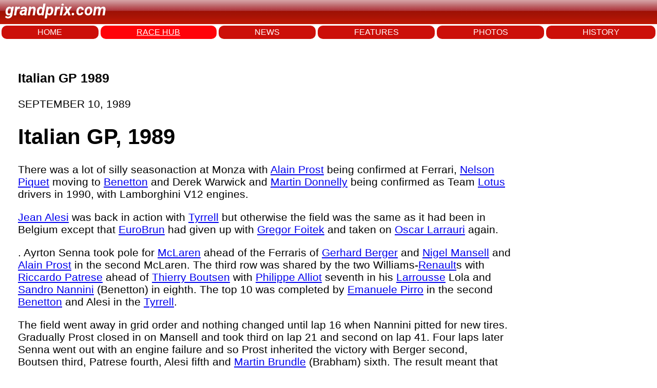

--- FILE ---
content_type: text/html; charset=utf-8
request_url: https://www.grandprix.com/races/italian-gp-1989.html
body_size: 20833
content:
<!DOCTYPE html>
<html lang="en">
<head>
    <meta charset="UTF-8">
    <meta name="viewport" content="width=device-width, initial-scale=1.0">
	<title>Latest Formula 1 Breaking News - Grandprix.com</title>
	<meta name="author" content="Grandprix.com" />
	<meta name="copyright" content="&copy; 1988-2024 Inside F1, Inc." />
	<meta name="description" content="Get the latest Formula 1 news, features, photos, results, history on drivers and teams in our encyclopedia - all on Grandprix.com" />
	<meta name="keywords" content="formula 1, F1, f1, formula1, inside f1, grandprix.com, insidef1.com, formula one, F1 racing, FIA, racingcars, racing, motorsport, autoracing, autos, grand prix, grandprix, cars, michael schumacher, fernando alonso, kimi raikkonen, schumacher, felipe massa, lewis hamilton, nico rosberg, jenson button, sebastian vettel, nico hulkenberg, vitaly petrov, kamui kobayashi, adrian sutil, vitantonio liuzzi, robert kubica, jaime alguesuari, mark webber, heikki kovalainen, jarno trulli, timo glock, lucas di grassi, bruno senna, sebastien buemi, karun chandhok, giancarlo fisichella, button, rubens barrichello, juan pablo montoya, nick heidfeld, pedro de la rosa, trulli, david coulthard, jaques villeneuve, gilles villeneuve, webber, kubica, rosberg, klien, liuzzi, scott speed, monteiro, albers, sato, ide, hamilton, paffett, kovalainen, zonta, piquet, badoer, rossiter, glock, vettel, montagny, doornbos, ammermuller, wurz, karthikeyan, nakajima, sutil, winkelhock, fauzy, valles, davidson, yamamoto, hakkinen, hill, mansell, alesi, verstappen, mclaren, williams, ferrari, honda, prost, renault, toyota, red bull, toro rosso, spyker, super aguri, benetton, minardi, sauber, senna, monte carlo, monaco, silverstone, spa, hockenheim, san marino, monza, magny cours, indianapolis, malaysia, bahrain, barcelona, montreal, hungary, turkey, japan, china, singapore, korea, bahrain, abu dhabi" />

	<link rel="preconnect" href="https://fonts.googleapis.com"> 
	<link rel="preconnect" href="https://fonts.gstatic.com" crossorigin>
	<link href="https://fonts.googleapis.com/css2?family=Roboto:ital,wght@1,700&display=swap" rel="stylesheet">

    <link rel="stylesheet" href="/styles.css">
	
<!-- Google tag (gtag.js) -->
<script async src="https://www.googletagmanager.com/gtag/js?id=G-7RKF66V5QE"></script>
<script>
  window.dataLayer = window.dataLayer || [];
  function gtag(){dataLayer.push(arguments);}
  gtag('js', new Date());

  gtag('config', 'G-7RKF66V5QE');
</script>	
</head>
<body>
    <header>
		<p class="logo">grandprix.com</p>
    </header>
<nav>
	<a href="/">HOME</a>
    <a class="selected" href="/races/">RACE HUB</a>
	<a href="/news/">NEWS</a>
	<a href="/features/">FEATURES</a>
	<a href="/photos/">PHOTOS</a>
	<a href="/encyclopedia/">HISTORY</a>
</nav>



<div id="general-ad" class="clear">
	<script type="text/javascript"><!--
		e9 = new Object();
	    e9.size = "728x90";
	//--></script>
	<script type="text/javascript" src="//tags.expo9.exponential.com/tags/GrandPrixcom/ROS/tags.js"></script>
</div>


    <div class="main-content">

	    <h3>Italian GP 1989</h3>
<p class="date">SEPTEMBER 10, 1989</p>


<h1>Italian GP, 1989</h1>
				<div class="clear"></div>

 				
<div class="multicolumn">
				
	<wsw.Photo><p id="wsw-firstparagraph">There was a lot of silly seasonaction at Monza with <a href="/gpe/drv-proala.html">Alain Prost</a> being confirmed at Ferrari, <a href="/gpe/drv-piqnel.html">Nelson Piquet</a> moving to <a href="/gpe/con-benet.html">Benetton</a> and Derek Warwick and <a href="/gpe/drv-donmar.html">Martin Donnelly</a> being confirmed as Team <a href="/gpe/con-lotus.html">Lotus</a> drivers in 1990, with Lamborghini V12 engines.</p><p><a href="/gpe/drv-alejea.html">Jean Alesi</a> was back in action with <a href="/gpe/con-tyrre.html">Tyrrell</a> but otherwise the field was the same as it had been in Belgium except that <a href="/gpe/con-eurob.html">EuroBrun</a> had given up with <a href="/gpe/drv-foigre.html">Gregor Foitek</a> and taken on <a href="/gpe/drv-larosc.html">Oscar Larrauri</a> again.</p><p>. Ayrton Senna took pole for <a href="/gpe/con-mclar.html">McLaren</a> ahead of the Ferraris of <a href="/gpe/drv-berger.html">Gerhard Berger</a> and <a href="/gpe/drv-mannig.html">Nigel Mansell</a> and <a href="/gpe/drv-proala.html">Alain Prost</a> in the second McLaren. The third row was shared by the two Williams-<a href="/gpe/con-renau.html">Renault</a>s with <a href="/gpe/drv-patric.html">Riccardo Patrese</a> ahead of <a href="/gpe/drv-bouthi.html">Thierry Boutsen</a> with <a href="/gpe/drv-allphi.html">Philippe Alliot</a> seventh in his <a href="/gpe/con-larro.html">Larrousse</a> Lola and <a href="/gpe/drv-nanale.html">Sandro Nannini</a> (Benetton) in eighth. The top 10 was completed by <a href="/gpe/drv-pirema.html">Emanuele Pirro</a> in the second <a href="/gpe/con-benet.html">Benetton</a> and Alesi in the <a href="/gpe/con-tyrre.html">Tyrrell</a>.</p><p>The field went away in grid order and nothing changed until lap 16 when Nannini pitted for new tires. Gradually Prost closed in on Mansell and took third on lap 21 and second on lap 41. Four laps later Senna went out with an engine failure and so Prost inherited the victory with Berger second, Boutsen third, Patrese fourth, Alesi fifth and <a href="/gpe/drv-brumar.html">Martin Brundle</a> (Brabham) sixth. The result meant that Prost was 20 points ahead in the World Championship with four races remaining.</p>
</div>

<div><table border="0" cellpadding="2" cellspacing="0" class="wsw-gpetable"><tr><td class="wsw-gpetabletitle">POS</td><td class="wsw-gpetabletitle">NO</td><td class="wsw-gpetabletitle">DRIVER</td><td class="wsw-gpetabletitle">ENTRANT</td><td class="wsw-gpetabletitle">LAPS</td><td class="wsw-gpetabletitle">TIME/RETIREMENT</td><td class="wsw-gpetabletitle">QUAL POS</td></tr><tr class="wsw-gpetabletr"><td >1&nbsp;</td><td >2&nbsp;</td><td ><a href="/gpe/drv-proala.html">Alain Prost</a>&nbsp;</td><td ><a href="/gpe/con-mclar.html">McLaren</a>-<a href="/gpe/eng-honda.html">Honda</a> &nbsp;</td><td >53&nbsp;</td><td >1h19m27.550s &nbsp;</td><td >4&nbsp;</td></tr><tr class="wsw-gpetabletr"><td class="wsw-gpetabletdodd">2&nbsp;</td><td class="wsw-gpetabletdodd">28&nbsp;</td><td class="wsw-gpetabletdodd"><a href="/gpe/drv-berger.html">Gerhard Berger</a>&nbsp;</td><td class="wsw-gpetabletdodd"><a href="/gpe/con-ferra.html">Ferrari</a> &nbsp;</td><td class="wsw-gpetabletdodd">53&nbsp;</td><td class="wsw-gpetabletdodd">1h19m34.876s &nbsp;</td><td class="wsw-gpetabletdodd">2&nbsp;</td></tr><tr class="wsw-gpetabletr"><td >3&nbsp;</td><td >5&nbsp;</td><td ><a href="/gpe/drv-bouthi.html">Thierry Boutsen</a>&nbsp;</td><td ><a href="/gpe/con-willi.html">Williams</a>-<a href="/gpe/eng-renau.html">Renault</a> &nbsp;</td><td >53&nbsp;</td><td >1h19m42.525s &nbsp;</td><td >6&nbsp;</td></tr><tr class="wsw-gpetabletr"><td class="wsw-gpetabletdodd">4&nbsp;</td><td class="wsw-gpetabletdodd">6&nbsp;</td><td class="wsw-gpetabletdodd"><a href="/gpe/drv-patric.html">Riccardo Patrese</a>&nbsp;</td><td class="wsw-gpetabletdodd"><a href="/gpe/con-willi.html">Williams</a>-<a href="/gpe/eng-renau.html">Renault</a> &nbsp;</td><td class="wsw-gpetabletdodd">53&nbsp;</td><td class="wsw-gpetabletdodd">1h20m06.272s &nbsp;</td><td class="wsw-gpetabletdodd">5&nbsp;</td></tr><tr class="wsw-gpetabletr"><td >5&nbsp;</td><td >4&nbsp;</td><td ><a href="/gpe/drv-alejea.html">Jean Alesi</a>&nbsp;</td><td ><a href="/gpe/con-tyrre.html">Tyrrell</a>-<a href="/gpe/eng-coswo.html">Cosworth</a> &nbsp;</td><td >52&nbsp;</td><td >&nbsp;</td><td >10&nbsp;</td></tr><tr class="wsw-gpetabletr"><td class="wsw-gpetabletdodd">6&nbsp;</td><td class="wsw-gpetabletdodd">7&nbsp;</td><td class="wsw-gpetabletdodd"><a href="/gpe/drv-brumar.html">Martin Brundle</a>&nbsp;</td><td class="wsw-gpetabletdodd"><a href="/gpe/con-brabh.html">Brabham</a>-Judd &nbsp;</td><td class="wsw-gpetabletdodd">52&nbsp;</td><td class="wsw-gpetabletdodd">&nbsp;</td><td class="wsw-gpetabletdodd">12&nbsp;</td></tr><tr class="wsw-gpetabletr"><td >7&nbsp;</td><td >23&nbsp;</td><td ><a href="/gpe/drv-marpie.html">Pierluigi Martini</a>&nbsp;</td><td ><a href="/gpe/con-minar.html">Minardi</a>-<a href="/gpe/eng-coswo.html">Cosworth</a> &nbsp;</td><td >52&nbsp;</td><td >&nbsp;</td><td >15&nbsp;</td></tr><tr class="wsw-gpetabletr"><td class="wsw-gpetabletdodd">8&nbsp;</td><td class="wsw-gpetabletdodd">24&nbsp;</td><td class="wsw-gpetabletdodd">Luis Sala&nbsp;</td><td class="wsw-gpetabletdodd"><a href="/gpe/con-minar.html">Minardi</a>-<a href="/gpe/eng-coswo.html">Cosworth</a> &nbsp;</td><td class="wsw-gpetabletdodd">51&nbsp;</td><td class="wsw-gpetabletdodd">&nbsp;</td><td class="wsw-gpetabletdodd">26&nbsp;</td></tr><tr class="wsw-gpetabletr"><td >9&nbsp;</td><td >25&nbsp;</td><td ><a href="/gpe/drv-arnren.html">Rene Arnoux</a>&nbsp;</td><td ><a href="/gpe/con-ligie.html">Ligier</a>-<a href="/gpe/eng-coswo.html">Cosworth</a> &nbsp;</td><td >51&nbsp;</td><td >&nbsp;</td><td >23&nbsp;</td></tr><tr class="wsw-gpetabletr"><td class="wsw-gpetabletdodd">10&nbsp;</td><td class="wsw-gpetabletdodd">12&nbsp;</td><td class="wsw-gpetabletdodd"><a href="/gpe/drv-naksat.html">Satoru Nakajima</a>&nbsp;</td><td class="wsw-gpetabletdodd"><a href="/gpe/con-lotus.html">Lotus</a>-Judd &nbsp;</td><td class="wsw-gpetabletdodd">51&nbsp;</td><td class="wsw-gpetabletdodd">&nbsp;</td><td class="wsw-gpetabletdodd">19&nbsp;</td></tr><tr class="wsw-gpetabletr"><td >r&nbsp;</td><td >21&nbsp;</td><td ><a href="/gpe/drv-cafale.html">Alex Caffi</a>&nbsp;</td><td >Dallara-<a href="/gpe/eng-coswo.html">Cosworth</a> &nbsp;</td><td >47&nbsp;</td><td >Engine&nbsp;</td><td >20&nbsp;</td></tr><tr class="wsw-gpetabletr"><td class="wsw-gpetabletdodd">r&nbsp;</td><td class="wsw-gpetabletdodd">22&nbsp;</td><td class="wsw-gpetabletdodd"><a href="/gpe/drv-decand.html">Andrea de Cesaris</a>&nbsp;</td><td class="wsw-gpetabletdodd">Dallara-<a href="/gpe/eng-coswo.html">Cosworth</a> &nbsp;</td><td class="wsw-gpetabletdodd">45&nbsp;</td><td class="wsw-gpetabletdodd">Engine&nbsp;</td><td class="wsw-gpetabletdodd">17&nbsp;</td></tr><tr class="wsw-gpetabletr"><td >r&nbsp;</td><td >1&nbsp;</td><td ><a href="/gpe/drv-senayr.html">Ayrton Senna</a>&nbsp;</td><td ><a href="/gpe/con-mclar.html">McLaren</a>-<a href="/gpe/eng-honda.html">Honda</a> &nbsp;</td><td >44&nbsp;</td><td >Engine/spin&nbsp;</td><td >1&nbsp;</td></tr><tr class="wsw-gpetabletr"><td class="wsw-gpetabletdodd">r&nbsp;</td><td class="wsw-gpetabletdodd">27&nbsp;</td><td class="wsw-gpetabletdodd"><a href="/gpe/drv-mannig.html">Nigel Mansell</a>&nbsp;</td><td class="wsw-gpetabletdodd"><a href="/gpe/con-ferra.html">Ferrari</a> &nbsp;</td><td class="wsw-gpetabletdodd">41&nbsp;</td><td class="wsw-gpetabletdodd">Gearbox&nbsp;</td><td class="wsw-gpetabletdodd">3&nbsp;</td></tr><tr class="wsw-gpetabletr"><td >r&nbsp;</td><td >37&nbsp;</td><td ><a href="/gpe/drv-gacber.html">Bertrand Gachot</a>&nbsp;</td><td ><a href="/gpe/con-onyx.html">Onyx</a>-<a href="/gpe/eng-coswo.html">Cosworth</a> &nbsp;</td><td >38&nbsp;</td><td >Engine Overheating/spin&nbsp;</td><td >22&nbsp;</td></tr><tr class="wsw-gpetabletr"><td class="wsw-gpetabletdodd">r&nbsp;</td><td class="wsw-gpetabletdodd">19&nbsp;</td><td class="wsw-gpetabletdodd"><a href="/gpe/drv-nanale.html">Alessandro Nannini</a>&nbsp;</td><td class="wsw-gpetabletdodd"><a href="/gpe/con-benet.html">Benetton</a>-<a href="/gpe/eng-coswo.html">Cosworth</a> &nbsp;</td><td class="wsw-gpetabletdodd">33&nbsp;</td><td class="wsw-gpetabletdodd">Brakes&nbsp;</td><td class="wsw-gpetabletdodd">8&nbsp;</td></tr><tr class="wsw-gpetabletr"><td >r&nbsp;</td><td >16&nbsp;</td><td ><a href="/gpe/drv-capiva.html">Ivan Capelli</a>&nbsp;</td><td ><a href="/gpe/con-march.html">March</a>-Judd &nbsp;</td><td >30&nbsp;</td><td >Engine&nbsp;</td><td >18&nbsp;</td></tr><tr class="wsw-gpetabletr"><td class="wsw-gpetabletdodd">r&nbsp;</td><td class="wsw-gpetabletdodd">26&nbsp;</td><td class="wsw-gpetabletdodd"><a href="/gpe/drv-grooli.html">Olivier Grouillard</a>&nbsp;</td><td class="wsw-gpetabletdodd"><a href="/gpe/con-ligie.html">Ligier</a>-<a href="/gpe/eng-coswo.html">Cosworth</a> &nbsp;</td><td class="wsw-gpetabletdodd">30&nbsp;</td><td class="wsw-gpetabletdodd">Exhaust&nbsp;</td><td class="wsw-gpetabletdodd">21&nbsp;</td></tr><tr class="wsw-gpetabletr"><td >r&nbsp;</td><td >11&nbsp;</td><td ><a href="/gpe/drv-piqnel.html">Nelson Piquet</a>&nbsp;</td><td ><a href="/gpe/con-lotus.html">Lotus</a>-Judd &nbsp;</td><td >23&nbsp;</td><td >Spin&nbsp;</td><td >11&nbsp;</td></tr><tr class="wsw-gpetabletr"><td class="wsw-gpetabletdodd">r&nbsp;</td><td class="wsw-gpetabletdodd">3&nbsp;</td><td class="wsw-gpetabletdodd"><a href="/gpe/drv-paljon.html">Jonathan Palmer</a>&nbsp;</td><td class="wsw-gpetabletdodd"><a href="/gpe/con-tyrre.html">Tyrrell</a>-<a href="/gpe/eng-coswo.html">Cosworth</a> &nbsp;</td><td class="wsw-gpetabletdodd">18&nbsp;</td><td class="wsw-gpetabletdodd">Engine&nbsp;</td><td class="wsw-gpetabletdodd">14&nbsp;</td></tr><tr class="wsw-gpetabletr"><td >r&nbsp;</td><td >9&nbsp;</td><td ><a href="/gpe/drv-warder.html">Derek Warwick</a>&nbsp;</td><td >Arrows-<a href="/gpe/eng-coswo.html">Cosworth</a> &nbsp;</td><td >18&nbsp;</td><td >Engine&nbsp;</td><td >16&nbsp;</td></tr><tr class="wsw-gpetabletr"><td class="wsw-gpetabletdodd">r&nbsp;</td><td class="wsw-gpetabletdodd">17&nbsp;</td><td class="wsw-gpetabletdodd"><a href="/gpe/drv-larnic.html">Nicola Larini</a>&nbsp;</td><td class="wsw-gpetabletdodd"><a href="/gpe/con-osell.html">Osella</a>-<a href="/gpe/eng-coswo.html">Cosworth</a> &nbsp;</td><td class="wsw-gpetabletdodd">16&nbsp;</td><td class="wsw-gpetabletdodd">Gearbox&nbsp;</td><td class="wsw-gpetabletdodd">24&nbsp;</td></tr><tr class="wsw-gpetabletr"><td >r&nbsp;</td><td >29&nbsp;</td><td ><a href="/gpe/drv-albmic.html">Michele Alboreto</a>&nbsp;</td><td >Lola-<a href="/gpe/eng-lambo.html">Lamborghini</a> &nbsp;</td><td >14&nbsp;</td><td >Electrics&nbsp;</td><td >13&nbsp;</td></tr><tr class="wsw-gpetabletr"><td class="wsw-gpetabletdodd">r&nbsp;</td><td class="wsw-gpetabletdodd">15&nbsp;</td><td class="wsw-gpetabletdodd"><a href="/gpe/drv-gugmau.html">Mauricio Gugelmin</a>&nbsp;</td><td class="wsw-gpetabletdodd"><a href="/gpe/con-march.html">March</a>-Judd &nbsp;</td><td class="wsw-gpetabletdodd">14&nbsp;</td><td class="wsw-gpetabletdodd">Throttle Jammed&nbsp;</td><td class="wsw-gpetabletdodd">25&nbsp;</td></tr><tr class="wsw-gpetabletr"><td >r&nbsp;</td><td >30&nbsp;</td><td ><a href="/gpe/drv-allphi.html">Philippe Alliot</a>&nbsp;</td><td >Lola-<a href="/gpe/eng-lambo.html">Lamborghini</a> &nbsp;</td><td >1&nbsp;</td><td >Throttle Jammed/spin&nbsp;</td><td >7&nbsp;</td></tr><tr class="wsw-gpetabletr"><td class="wsw-gpetabletdodd">r&nbsp;</td><td class="wsw-gpetabletdodd">20&nbsp;</td><td class="wsw-gpetabletdodd"><a href="/gpe/drv-pirema.html">Emanuele Pirro</a>&nbsp;</td><td class="wsw-gpetabletdodd"><a href="/gpe/con-benet.html">Benetton</a>-<a href="/gpe/eng-coswo.html">Cosworth</a> &nbsp;</td><td class="wsw-gpetabletdodd">0&nbsp;</td><td class="wsw-gpetabletdodd">Gearbox&nbsp;</td><td class="wsw-gpetabletdodd">9&nbsp;</td></tr><tr class="wsw-gpetabletr"><td >nq&nbsp;</td><td >10&nbsp;</td><td ><a href="/gpe/drv-cheedd.html">Eddie Cheever</a>&nbsp;</td><td >Arrows-<a href="/gpe/eng-coswo.html">Cosworth</a> &nbsp;</td><td >&nbsp;</td><td >&nbsp;</td><td >27&nbsp;</td></tr><tr class="wsw-gpetabletr"><td class="wsw-gpetabletdodd">nq&nbsp;</td><td class="wsw-gpetabletdodd">38&nbsp;</td><td class="wsw-gpetabletdodd"><a href="/gpe/drv-danchr.html">Christian Danner</a>&nbsp;</td><td class="wsw-gpetabletdodd"><a href="/gpe/con-rial.html">Rial</a>-<a href="/gpe/eng-coswo.html">Cosworth</a> &nbsp;</td><td class="wsw-gpetabletdodd">&nbsp;</td><td class="wsw-gpetabletdodd">&nbsp;</td><td class="wsw-gpetabletdodd">28&nbsp;</td></tr><tr class="wsw-gpetabletr"><td >nq&nbsp;</td><td >39&nbsp;</td><td ><a href="/gpe/drv-rappie.html">Pierre-Henri Raphanel</a>&nbsp;</td><td ><a href="/gpe/con-rial.html">Rial</a>-<a href="/gpe/eng-coswo.html">Cosworth</a> &nbsp;</td><td >&nbsp;</td><td >&nbsp;</td><td >29&nbsp;</td></tr><tr class="wsw-gpetabletr"><td class="wsw-gpetabletdodd">exc&nbsp;</td><td class="wsw-gpetabletdodd">8&nbsp;</td><td class="wsw-gpetabletdodd"><a href="/gpe/drv-modste.html">Stefano Modena</a>&nbsp;</td><td class="wsw-gpetabletdodd"><a href="/gpe/con-brabh.html">Brabham</a>-Judd &nbsp;</td><td class="wsw-gpetabletdodd">&nbsp;</td><td class="wsw-gpetabletdodd">Missed Weight Check&nbsp;</td><td class="wsw-gpetabletdodd">30&nbsp;</td></tr><tr class="wsw-gpetabletr"><td >npq&nbsp;</td><td >36&nbsp;</td><td ><a href="/gpe/drv-johste.html">Stefan Johansson</a>&nbsp;</td><td ><a href="/gpe/con-onyx.html">Onyx</a>-<a href="/gpe/eng-coswo.html">Cosworth</a> &nbsp;</td><td >&nbsp;</td><td >&nbsp;</td><td >31&nbsp;</td></tr><tr class="wsw-gpetabletr"><td class="wsw-gpetabletdodd">npq&nbsp;</td><td class="wsw-gpetabletdodd">40&nbsp;</td><td class="wsw-gpetabletdodd"><a href="/gpe/drv-targab.html">Gabriele Tarquini</a>&nbsp;</td><td class="wsw-gpetabletdodd"><a href="/gpe/con-ags.html">AGS</a>-<a href="/gpe/eng-coswo.html">Cosworth</a> &nbsp;</td><td class="wsw-gpetabletdodd">&nbsp;</td><td class="wsw-gpetabletdodd">&nbsp;</td><td class="wsw-gpetabletdodd">32&nbsp;</td></tr><tr class="wsw-gpetabletr"><td >npq&nbsp;</td><td >31&nbsp;</td><td ><a href="/gpe/drv-morrob.html">Roberto Moreno</a>&nbsp;</td><td ><a href="/gpe/con-colon.html">Coloni</a>-<a href="/gpe/eng-coswo.html">Cosworth</a> &nbsp;</td><td >&nbsp;</td><td >&nbsp;</td><td >33&nbsp;</td></tr><tr class="wsw-gpetabletr"><td class="wsw-gpetabletdodd">npq&nbsp;</td><td class="wsw-gpetabletdodd">18&nbsp;</td><td class="wsw-gpetabletdodd"><a href="/gpe/drv-ghipie.html">Piercarlo Ghinzani</a>&nbsp;</td><td class="wsw-gpetabletdodd"><a href="/gpe/con-osell.html">Osella</a>-<a href="/gpe/eng-coswo.html">Cosworth</a> &nbsp;</td><td class="wsw-gpetabletdodd">&nbsp;</td><td class="wsw-gpetabletdodd">&nbsp;</td><td class="wsw-gpetabletdodd">34&nbsp;</td></tr><tr class="wsw-gpetabletr"><td >npq&nbsp;</td><td >34&nbsp;</td><td ><a href="/gpe/drv-schber.html">Bernd Schneider</a>&nbsp;</td><td ><a href="/gpe/con-zaksp.html">Zakspeed</a>-<a href="/gpe/eng-yamah.html">Yamaha</a> &nbsp;</td><td >&nbsp;</td><td >&nbsp;</td><td >35&nbsp;</td></tr><tr class="wsw-gpetabletr"><td class="wsw-gpetabletdodd">npq&nbsp;</td><td class="wsw-gpetabletdodd">35&nbsp;</td><td class="wsw-gpetabletdodd"><a href="/gpe/drv-suzagu.html">Aguri Suzuki</a>&nbsp;</td><td class="wsw-gpetabletdodd"><a href="/gpe/con-zaksp.html">Zakspeed</a>-<a href="/gpe/eng-yamah.html">Yamaha</a> &nbsp;</td><td class="wsw-gpetabletdodd">&nbsp;</td><td class="wsw-gpetabletdodd">&nbsp;</td><td class="wsw-gpetabletdodd">36&nbsp;</td></tr><tr class="wsw-gpetabletr"><td >npq&nbsp;</td><td >33&nbsp;</td><td ><a href="/gpe/drv-larosc.html">Oscar Larrauri</a>&nbsp;</td><td ><a href="/gpe/con-eurob.html">EuroBrun</a>-Judd &nbsp;</td><td >&nbsp;</td><td >&nbsp;</td><td >37&nbsp;</td></tr><tr class="wsw-gpetabletr"><td class="wsw-gpetabletdodd">npq&nbsp;</td><td class="wsw-gpetabletdodd">41&nbsp;</td><td class="wsw-gpetabletdodd"><a href="/gpe/drv-dalyan.html">Yannick Dalmas</a>&nbsp;</td><td class="wsw-gpetabletdodd"><a href="/gpe/con-ags.html">AGS</a>-<a href="/gpe/eng-coswo.html">Cosworth</a> &nbsp;</td><td class="wsw-gpetabletdodd">&nbsp;</td><td class="wsw-gpetabletdodd">&nbsp;</td><td class="wsw-gpetabletdodd">38&nbsp;</td></tr><tr class="wsw-gpetabletr"><td >npq`&nbsp;</td><td >32&nbsp;</td><td ><a href="/gpe/drv-berenr.html">Enrico Bertaggia</a>&nbsp;</td><td ><a href="/gpe/con-colon.html">Coloni</a>-<a href="/gpe/eng-coswo.html">Cosworth</a> &nbsp;</td><td >&nbsp;</td><td >&nbsp;</td><td >39&nbsp;</td></tr></table></div>
<!-- Go to www.addthis.com/dashboard to customize your tools -->
<div class="addthis_inline_share_toolbox"></div>


		

    </div>
<footer>
    <div class="footer-left">
        © 2025 Inside F1 Inc.
    </div>
    <div class="footer-center">
        <a href="#">Terms</a>
        <a href="#">Copyright</a>
        <a href="#">Policy</a>
        <a href="#">About</a>
        <a href="#">Contact</a>
        <a href="#">Advertise</a>
    </div>
    <div class="footer-right">
        <a href="https://www.grandprix.com" class="footer-logo"></a>
    </div>
</footer>


	<script type="text/javascript">
	  var _sf_async_config = { uid: 2407, domain: 'grandprix.com', useCanonical: true };
	  (function() {
	    function loadChartbeat() {
	      window._sf_endpt = (new Date()).getTime();
	      var e = document.createElement('script');
	      e.setAttribute('language', 'javascript');
	      e.setAttribute('type', 'text/javascript');
	      e.setAttribute('src','//static.chartbeat.com/js/chartbeat.js');
	      document.body.appendChild(e);
	    };
	    var oldonload = window.onload;
	    window.onload = (typeof window.onload != 'function') ?
	      loadChartbeat : function() { oldonload(); loadChartbeat(); };
	  })();
	</script>

</body>
</html>
  